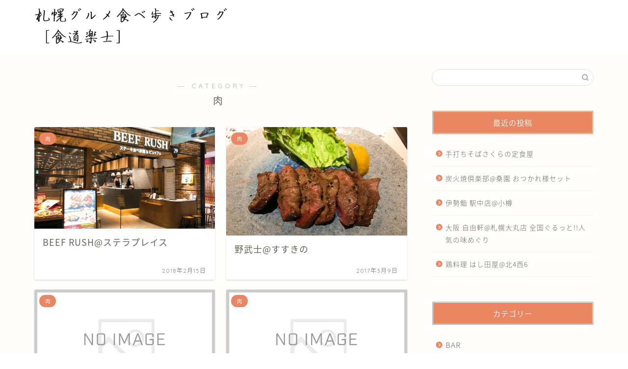

--- FILE ---
content_type: text/html; charset=UTF-8
request_url: https://sapporo-gourmet-blog.net/meet/
body_size: 11427
content:
<!DOCTYPE html>
<html lang="ja">
<head prefix="og: http://ogp.me/ns# fb: http://ogp.me/ns/fb# article: http://ogp.me/ns/article#">
<meta charset="utf-8">
<meta http-equiv="X-UA-Compatible" content="IE=edge">
<meta name="viewport" content="width=device-width, initial-scale=1">
<!-- ここからOGP -->
<meta property="og:type" content="blog">
<meta property="og:title" content="肉｜札幌グルメ食べ歩きブログ">
<meta property="og:url" content="https://sapporo-gourmet-blog.net/meet/">
<meta property="og:description" content="肉">
<meta property="og:image" content="http://sapporo-gourmet-blog.net/wp-content/uploads/2018/02/2018-02-15-16.42.54.jpg">
<meta property="og:site_name" content="札幌グルメ食べ歩きブログ">
<meta property="fb:admins" content="">
<meta name="twitter:card" content="summary">
<!-- ここまでOGP --> 
<meta name="description" itemprop="description" content="肉" >
<link rel="shortcut icon" href="https://sapporo-gourmet-blog.net/wp2019/wp-content/themes/jin/favicon.ico">

<title>肉｜札幌グルメ食べ歩きブログ</title>
<link rel='dns-prefetch' href='//webfonts.xserver.jp' />
<link rel='dns-prefetch' href='//ajax.googleapis.com' />
<link rel='dns-prefetch' href='//cdnjs.cloudflare.com' />
<link rel='dns-prefetch' href='//use.fontawesome.com' />
<link rel='dns-prefetch' href='//s.w.org' />
<link rel="alternate" type="application/rss+xml" title="札幌グルメ食べ歩きブログ &raquo; フィード" href="https://sapporo-gourmet-blog.net/feed/" />
<link rel="alternate" type="application/rss+xml" title="札幌グルメ食べ歩きブログ &raquo; コメントフィード" href="https://sapporo-gourmet-blog.net/comments/feed/" />
<link rel="alternate" type="application/rss+xml" title="札幌グルメ食べ歩きブログ &raquo; 肉 カテゴリーのフィード" href="https://sapporo-gourmet-blog.net/meet/feed/" />
		<script type="text/javascript">
			window._wpemojiSettings = {"baseUrl":"https:\/\/s.w.org\/images\/core\/emoji\/12.0.0-1\/72x72\/","ext":".png","svgUrl":"https:\/\/s.w.org\/images\/core\/emoji\/12.0.0-1\/svg\/","svgExt":".svg","source":{"concatemoji":"https:\/\/sapporo-gourmet-blog.net\/wp2019\/wp-includes\/js\/wp-emoji-release.min.js?ver=5.4.18"}};
			/*! This file is auto-generated */
			!function(e,a,t){var n,r,o,i=a.createElement("canvas"),p=i.getContext&&i.getContext("2d");function s(e,t){var a=String.fromCharCode;p.clearRect(0,0,i.width,i.height),p.fillText(a.apply(this,e),0,0);e=i.toDataURL();return p.clearRect(0,0,i.width,i.height),p.fillText(a.apply(this,t),0,0),e===i.toDataURL()}function c(e){var t=a.createElement("script");t.src=e,t.defer=t.type="text/javascript",a.getElementsByTagName("head")[0].appendChild(t)}for(o=Array("flag","emoji"),t.supports={everything:!0,everythingExceptFlag:!0},r=0;r<o.length;r++)t.supports[o[r]]=function(e){if(!p||!p.fillText)return!1;switch(p.textBaseline="top",p.font="600 32px Arial",e){case"flag":return s([127987,65039,8205,9895,65039],[127987,65039,8203,9895,65039])?!1:!s([55356,56826,55356,56819],[55356,56826,8203,55356,56819])&&!s([55356,57332,56128,56423,56128,56418,56128,56421,56128,56430,56128,56423,56128,56447],[55356,57332,8203,56128,56423,8203,56128,56418,8203,56128,56421,8203,56128,56430,8203,56128,56423,8203,56128,56447]);case"emoji":return!s([55357,56424,55356,57342,8205,55358,56605,8205,55357,56424,55356,57340],[55357,56424,55356,57342,8203,55358,56605,8203,55357,56424,55356,57340])}return!1}(o[r]),t.supports.everything=t.supports.everything&&t.supports[o[r]],"flag"!==o[r]&&(t.supports.everythingExceptFlag=t.supports.everythingExceptFlag&&t.supports[o[r]]);t.supports.everythingExceptFlag=t.supports.everythingExceptFlag&&!t.supports.flag,t.DOMReady=!1,t.readyCallback=function(){t.DOMReady=!0},t.supports.everything||(n=function(){t.readyCallback()},a.addEventListener?(a.addEventListener("DOMContentLoaded",n,!1),e.addEventListener("load",n,!1)):(e.attachEvent("onload",n),a.attachEvent("onreadystatechange",function(){"complete"===a.readyState&&t.readyCallback()})),(n=t.source||{}).concatemoji?c(n.concatemoji):n.wpemoji&&n.twemoji&&(c(n.twemoji),c(n.wpemoji)))}(window,document,window._wpemojiSettings);
		</script>
		<style type="text/css">
img.wp-smiley,
img.emoji {
	display: inline !important;
	border: none !important;
	box-shadow: none !important;
	height: 1em !important;
	width: 1em !important;
	margin: 0 .07em !important;
	vertical-align: -0.1em !important;
	background: none !important;
	padding: 0 !important;
}
</style>
	<link rel='stylesheet' id='wp-block-library-css'  href='https://sapporo-gourmet-blog.net/wp2019/wp-includes/css/dist/block-library/style.min.css?ver=5.4.18' type='text/css' media='all' />
<link rel='stylesheet' id='contact-form-7-css'  href='https://sapporo-gourmet-blog.net/wp2019/wp-content/plugins/contact-form-7/includes/css/styles.css?ver=5.1.7' type='text/css' media='all' />
<link rel='stylesheet' id='toc-screen-css'  href='https://sapporo-gourmet-blog.net/wp2019/wp-content/plugins/table-of-contents-plus/screen.min.css?ver=1509' type='text/css' media='all' />
<link rel='stylesheet' id='parent-style-css'  href='https://sapporo-gourmet-blog.net/wp2019/wp-content/themes/jin/style.css?ver=5.4.18' type='text/css' media='all' />
<link rel='stylesheet' id='theme-style-css'  href='https://sapporo-gourmet-blog.net/wp2019/wp-content/themes/jin-child/style.css?ver=5.4.18' type='text/css' media='all' />
<link rel='stylesheet' id='fontawesome-style-css'  href='https://use.fontawesome.com/releases/v5.6.3/css/all.css?ver=5.4.18' type='text/css' media='all' />
<link rel='stylesheet' id='swiper-style-css'  href='https://cdnjs.cloudflare.com/ajax/libs/Swiper/4.0.7/css/swiper.min.css?ver=5.4.18' type='text/css' media='all' />
<script type='text/javascript' src='https://ajax.googleapis.com/ajax/libs/jquery/1.12.4/jquery.min.js?ver=5.4.18'></script>
<script type='text/javascript' src='//webfonts.xserver.jp/js/xserver.js?ver=1.1.1'></script>
<script type='text/javascript' src='//cdnjs.cloudflare.com/ajax/libs/jquery-easing/1.4.1/jquery.easing.min.js?ver=5.4.18'></script>
<link rel='https://api.w.org/' href='https://sapporo-gourmet-blog.net/wp-json/' />
	<style type="text/css">
		#wrapper{
							background-color: #fffefc;
				background-image: url();
					}
		.related-entry-headline-text span:before,
		#comment-title span:before,
		#reply-title span:before{
			background-color: #ea8662;
			border-color: #ea8662!important;
		}
		
		#breadcrumb:after,
		#page-top a{	
			background-color: #60605a;
		}
				footer{
			background-color: #60605a;
		}
		.footer-inner a,
		#copyright,
		#copyright-center{
			border-color: #fff!important;
			color: #fff!important;
		}
		#footer-widget-area
		{
			border-color: #fff!important;
		}
				.page-top-footer a{
			color: #60605a!important;
		}
				#breadcrumb ul li,
		#breadcrumb ul li a{
			color: #60605a!important;
		}
		
		body,
		a,
		a:link,
		a:visited,
		.my-profile,
		.widgettitle,
		.tabBtn-mag label{
			color: #686357;
		}
		a:hover{
			color: #048aa5;
		}
						.widget_nav_menu ul > li > a:before,
		.widget_categories ul > li > a:before,
		.widget_pages ul > li > a:before,
		.widget_recent_entries ul > li > a:before,
		.widget_archive ul > li > a:before,
		.widget_archive form:after,
		.widget_categories form:after,
		.widget_nav_menu ul > li > ul.sub-menu > li > a:before,
		.widget_categories ul > li > .children > li > a:before,
		.widget_pages ul > li > .children > li > a:before,
		.widget_nav_menu ul > li > ul.sub-menu > li > ul.sub-menu li > a:before,
		.widget_categories ul > li > .children > li > .children li > a:before,
		.widget_pages ul > li > .children > li > .children li > a:before{
			color: #ea8662;
		}
		.widget_nav_menu ul .sub-menu .sub-menu li a:before{
			background-color: #686357!important;
		}
		footer .footer-widget,
		footer .footer-widget a,
		footer .footer-widget ul li,
		.footer-widget.widget_nav_menu ul > li > a:before,
		.footer-widget.widget_categories ul > li > a:before,
		.footer-widget.widget_recent_entries ul > li > a:before,
		.footer-widget.widget_pages ul > li > a:before,
		.footer-widget.widget_archive ul > li > a:before,
		footer .widget_tag_cloud .tagcloud a:before{
			color: #fff!important;
			border-color: #fff!important;
		}
		footer .footer-widget .widgettitle{
			color: #fff!important;
			border-color: #ea8662!important;
		}
		footer .widget_nav_menu ul .children .children li a:before,
		footer .widget_categories ul .children .children li a:before,
		footer .widget_nav_menu ul .sub-menu .sub-menu li a:before{
			background-color: #fff!important;
		}
		#drawernav a:hover,
		.post-list-title,
		#prev-next p,
		#toc_container .toc_list li a{
			color: #686357!important;
		}
		
		#header-box{
			background-color: #ffffff;
		}
						@media (min-width: 768px) {
		#header-box .header-box10-bg:before,
		#header-box .header-box11-bg:before{
			border-radius: 2px;
		}
		}
										@media (min-width: 768px) {
			.top-image-meta{
				margin-top: calc(0px - 30px);
			}
		}
		@media (min-width: 1200px) {
			.top-image-meta{
				margin-top: calc(0px);
			}
		}
				.pickup-contents:before{
			background-color: #ffffff!important;
		}
		
		.main-image-text{
			color: #686357;
		}
		.main-image-text-sub{
			color: #686357;
		}
		
						#site-info{
			padding-top: 15px!important;
			padding-bottom: 15px!important;
		}
				
		#site-info span a{
			color: #ffffff!important;
		}
		
				#headmenu .headsns .line a svg{
			fill: #ffffff!important;
		}
		#headmenu .headsns a,
		#headmenu{
			color: #ffffff!important;
			border-color:#ffffff!important;
		}
						.profile-follow .line-sns a svg{
			fill: #ea8662!important;
		}
		.profile-follow .line-sns a:hover svg{
			fill: #ea8662!important;
		}
		.profile-follow a{
			color: #ea8662!important;
			border-color:#ea8662!important;
		}
		.profile-follow a:hover,
		#headmenu .headsns a:hover{
			color:#ea8662!important;
			border-color:#ea8662!important;
		}
				.search-box:hover{
			color:#ea8662!important;
			border-color:#ea8662!important;
		}
				#header #headmenu .headsns .line a:hover svg{
			fill:#ea8662!important;
		}
		.cps-icon-bar,
		#navtoggle:checked + .sp-menu-open .cps-icon-bar{
			background-color: #ffffff;
		}
		#nav-container{
			background-color: #f95852;
		}
		.menu-box .menu-item svg{
			fill:#ffffff;
		}
		#drawernav ul.menu-box > li > a,
		#drawernav2 ul.menu-box > li > a,
		#drawernav3 ul.menu-box > li > a,
		#drawernav4 ul.menu-box > li > a,
		#drawernav5 ul.menu-box > li > a,
		#drawernav ul.menu-box > li.menu-item-has-children:after,
		#drawernav2 ul.menu-box > li.menu-item-has-children:after,
		#drawernav3 ul.menu-box > li.menu-item-has-children:after,
		#drawernav4 ul.menu-box > li.menu-item-has-children:after,
		#drawernav5 ul.menu-box > li.menu-item-has-children:after{
			color: #ffffff!important;
		}
		#drawernav ul.menu-box li a,
		#drawernav2 ul.menu-box li a,
		#drawernav3 ul.menu-box li a,
		#drawernav4 ul.menu-box li a,
		#drawernav5 ul.menu-box li a{
			font-size: 12px!important;
		}
		#drawernav3 ul.menu-box > li{
			color: #686357!important;
		}
		#drawernav4 .menu-box > .menu-item > a:after,
		#drawernav3 .menu-box > .menu-item > a:after,
		#drawernav .menu-box > .menu-item > a:after{
			background-color: #ffffff!important;
		}
		#drawernav2 .menu-box > .menu-item:hover,
		#drawernav5 .menu-box > .menu-item:hover{
			border-top-color: #ea8662!important;
		}
				.cps-info-bar a{
			background-color: #ffcd44!important;
		}
				@media (min-width: 768px) {
			.post-list-mag .post-list-item:not(:nth-child(2n)){
				margin-right: 2.6%;
			}
		}
				@media (min-width: 768px) {
			#tab-1:checked ~ .tabBtn-mag li [for="tab-1"]:after,
			#tab-2:checked ~ .tabBtn-mag li [for="tab-2"]:after,
			#tab-3:checked ~ .tabBtn-mag li [for="tab-3"]:after,
			#tab-4:checked ~ .tabBtn-mag li [for="tab-4"]:after{
				border-top-color: #ea8662!important;
			}
			.tabBtn-mag label{
				border-bottom-color: #ea8662!important;
			}
		}
		#tab-1:checked ~ .tabBtn-mag li [for="tab-1"],
		#tab-2:checked ~ .tabBtn-mag li [for="tab-2"],
		#tab-3:checked ~ .tabBtn-mag li [for="tab-3"],
		#tab-4:checked ~ .tabBtn-mag li [for="tab-4"],
		#prev-next a.next:after,
		#prev-next a.prev:after,
		.more-cat-button a:hover span:before{
			background-color: #ea8662!important;
		}
		

		.swiper-slide .post-list-cat,
		.post-list-mag .post-list-cat,
		.post-list-mag3col .post-list-cat,
		.post-list-mag-sp1col .post-list-cat,
		.swiper-pagination-bullet-active,
		.pickup-cat,
		.post-list .post-list-cat,
		#breadcrumb .bcHome a:hover span:before,
		.popular-item:nth-child(1) .pop-num,
		.popular-item:nth-child(2) .pop-num,
		.popular-item:nth-child(3) .pop-num{
			background-color: #ea8662!important;
		}
		.sidebar-btn a,
		.profile-sns-menu{
			background-color: #ea8662!important;
		}
		.sp-sns-menu a,
		.pickup-contents-box a:hover .pickup-title{
			border-color: #ea8662!important;
			color: #ea8662!important;
		}
				.pro-line svg{
			fill: #ea8662!important;
		}
		.cps-post-cat a,
		.meta-cat,
		.popular-cat{
			background-color: #ea8662!important;
			border-color: #ea8662!important;
		}
		.tagicon,
		.tag-box a,
		#toc_container .toc_list > li,
		#toc_container .toc_title{
			color: #ea8662!important;
		}
		.widget_tag_cloud a::before{
			color: #686357!important;
		}
		.tag-box a,
		#toc_container:before{
			border-color: #ea8662!important;
		}
		.cps-post-cat a:hover{
			color: #048aa5!important;
		}
		.pagination li:not([class*="current"]) a:hover,
		.widget_tag_cloud a:hover{
			background-color: #ea8662!important;
		}
		.pagination li:not([class*="current"]) a:hover{
			opacity: 0.5!important;
		}
		.pagination li.current a{
			background-color: #ea8662!important;
			border-color: #ea8662!important;
		}
		.nextpage a:hover span {
			color: #ea8662!important;
			border-color: #ea8662!important;
		}
		.cta-content:before{
			background-color: #4696a3!important;
		}
		.cta-text,
		.info-title{
			color: #fff!important;
		}
		#footer-widget-area.footer_style1 .widgettitle{
			border-color: #ea8662!important;
		}
		.sidebar_style1 .widgettitle,
		.sidebar_style5 .widgettitle{
			border-color: #ea8662!important;
		}
		.sidebar_style2 .widgettitle,
		.sidebar_style4 .widgettitle,
		.sidebar_style6 .widgettitle,
		#home-bottom-widget .widgettitle,
		#home-top-widget .widgettitle,
		#post-bottom-widget .widgettitle,
		#post-top-widget .widgettitle{
			background-color: #ea8662!important;
		}
		#home-bottom-widget .widget_search .search-box input[type="submit"],
		#home-top-widget .widget_search .search-box input[type="submit"],
		#post-bottom-widget .widget_search .search-box input[type="submit"],
		#post-top-widget .widget_search .search-box input[type="submit"]{
			background-color: #ea8662!important;
		}
		
		.tn-logo-size{
			font-size: 180%!important;
		}
		@media (min-width: 768px) {
		.tn-logo-size img{
			width: calc(180%*2.2)!important;
		}
		}
		@media (min-width: 1200px) {
		.tn-logo-size img{
			width: 180%!important;
		}
		}
		.sp-logo-size{
			font-size: 120%!important;
		}
		.sp-logo-size img{
			width: 120%!important;
		}
				.cps-post-main ul > li:before,
		.cps-post-main ol > li:before{
			background-color: #ea8662!important;
		}
		.profile-card .profile-title{
			background-color: #ea8662!important;
		}
		.profile-card{
			border-color: #ea8662!important;
		}
		.cps-post-main a{
			color:#0925f4;
		}
		.cps-post-main .marker{
			background: -webkit-linear-gradient( transparent 60%, #fcecbf 0% ) ;
			background: linear-gradient( transparent 60%, #fcecbf 0% ) ;
		}
		.cps-post-main .marker2{
			background: -webkit-linear-gradient( transparent 60%, #a6ede7 0% ) ;
			background: linear-gradient( transparent 60%, #a6ede7 0% ) ;
		}
		
		
		.simple-box1{
			border-color:#ffcd44!important;
		}
		.simple-box2{
			border-color:#f2bf7d!important;
		}
		.simple-box3{
			border-color:#ffcd44!important;
		}
		.simple-box4{
			border-color:#7badd8!important;
		}
		.simple-box4:before{
			background-color: #7badd8;
		}
		.simple-box5{
			border-color:#e896c7!important;
		}
		.simple-box5:before{
			background-color: #e896c7;
		}
		.simple-box6{
			background-color:#fffdef!important;
		}
		.simple-box7{
			border-color:#def1f9!important;
		}
		.simple-box7:before{
			background-color:#def1f9!important;
		}
		.simple-box8{
			border-color:#96ddc1!important;
		}
		.simple-box8:before{
			background-color:#96ddc1!important;
		}
		.simple-box9:before{
			background-color:#e1c0e8!important;
		}
				.simple-box9:after{
			border-color:#e1c0e8 #e1c0e8 #fffefc #fffefc!important;
		}
				
		.kaisetsu-box1:before,
		.kaisetsu-box1-title{
			background-color:#ffb49e!important;
		}
		.kaisetsu-box2{
			border-color:#6396a3!important;
		}
		.kaisetsu-box2-title{
			background-color:#6396a3!important;
		}
		.kaisetsu-box4{
			border-color:#ea91a9!important;
		}
		.kaisetsu-box4-title{
			background-color:#ea91a9!important;
		}
		.kaisetsu-box5:before{
			background-color:#57b3ba!important;
		}
		.kaisetsu-box5-title{
			background-color:#57b3ba!important;
		}
		
		.concept-box1{
			border-color:#85db8f!important;
		}
		.concept-box1:after{
			background-color:#85db8f!important;
		}
		.concept-box1:before{
			content:"ポイント"!important;
			color:#85db8f!important;
		}
		.concept-box2{
			border-color:#f7cf6a!important;
		}
		.concept-box2:after{
			background-color:#f7cf6a!important;
		}
		.concept-box2:before{
			content:"注意点"!important;
			color:#f7cf6a!important;
		}
		.concept-box3{
			border-color:#86cee8!important;
		}
		.concept-box3:after{
			background-color:#86cee8!important;
		}
		.concept-box3:before{
			content:"良い例"!important;
			color:#86cee8!important;
		}
		.concept-box4{
			border-color:#ed8989!important;
		}
		.concept-box4:after{
			background-color:#ed8989!important;
		}
		.concept-box4:before{
			content:"悪い例"!important;
			color:#ed8989!important;
		}
		.concept-box5{
			border-color:#9e9e9e!important;
		}
		.concept-box5:after{
			background-color:#9e9e9e!important;
		}
		.concept-box5:before{
			content:"参考"!important;
			color:#9e9e9e!important;
		}
		.concept-box6{
			border-color:#8eaced!important;
		}
		.concept-box6:after{
			background-color:#8eaced!important;
		}
		.concept-box6:before{
			content:"メモ"!important;
			color:#8eaced!important;
		}
		
		.innerlink-box1,
		.blog-card{
			border-color:#ffcd44!important;
		}
		.innerlink-box1-title{
			background-color:#ffcd44!important;
			border-color:#ffcd44!important;
		}
		.innerlink-box1:before,
		.blog-card-hl-box{
			background-color:#ffcd44!important;
		}
				.concept-box1:before,
		.concept-box2:before,
		.concept-box3:before,
		.concept-box4:before,
		.concept-box5:before,
		.concept-box6:before{
			background-color: #fffefc;
			background-image: url();
		}
		.concept-box1:after,
		.concept-box2:after,
		.concept-box3:after,
		.concept-box4:after,
		.concept-box5:after,
		.concept-box6:after{
			border-color: #fffefc;
			border-image: url() 27 23 / 50px 30px / 1rem round space0 / 5px 5px;
		}
				
		.color-button01 a,
		.color-button01 a:hover,
		.color-button01:before{
			background-color: #4696a3!important;
		}
		.top-image-btn-color a,
		.top-image-btn-color a:hover,
		.top-image-btn-color:before{
			background-color: #ffcd44!important;
		}
		.color-button02 a,
		.color-button02 a:hover,
		.color-button02:before{
			background-color: #ffcd44!important;
		}
		
		.color-button01-big a,
		.color-button01-big a:hover,
		.color-button01-big:before{
			background-color: #ffcd44!important;
		}
		.color-button01-big a,
		.color-button01-big:before{
			border-radius: 5px!important;
		}
		.color-button01-big a{
			padding-top: 20px!important;
			padding-bottom: 20px!important;
		}
		
		.color-button02-big a,
		.color-button02-big a:hover,
		.color-button02-big:before{
			background-color: #79c3ce!important;
		}
		.color-button02-big a,
		.color-button02-big:before{
			border-radius: 40px!important;
		}
		.color-button02-big a{
			padding-top: 20px!important;
			padding-bottom: 20px!important;
		}
				.color-button01-big{
			width: 75%!important;
		}
		.color-button02-big{
			width: 75%!important;
		}
				
		
					.top-image-btn-color:before,
			.color-button01:before,
			.color-button02:before,
			.color-button01-big:before,
			.color-button02-big:before{
				bottom: -1px;
				left: -1px;
				width: 100%;
				height: 100%;
				border-radius: 6px;
				box-shadow: 0px 1px 5px 0px rgba(0, 0, 0, 0.25);
				-webkit-transition: all .4s;
				transition: all .4s;
			}
			.top-image-btn-color a:hover,
			.color-button01 a:hover,
			.color-button02 a:hover,
			.color-button01-big a:hover,
			.color-button02-big a:hover{
				-webkit-transform: translateY(2px);
				transform: translateY(2px);
				-webkit-filter: brightness(0.95);
				 filter: brightness(0.95);
			}
			.top-image-btn-color:hover:before,
			.color-button01:hover:before,
			.color-button02:hover:before,
			.color-button01-big:hover:before,
			.color-button02-big:hover:before{
				-webkit-transform: translateY(2px);
				transform: translateY(2px);
				box-shadow: none!important;
			}
				
		.h2-style01 h2,
		.h2-style02 h2:before,
		.h2-style03 h2,
		.h2-style04 h2:before,
		.h2-style05 h2,
		.h2-style07 h2:before,
		.h2-style07 h2:after,
		.h3-style03 h3:before,
		.h3-style02 h3:before,
		.h3-style05 h3:before,
		.h3-style07 h3:before,
		.h2-style08 h2:after,
		.h2-style10 h2:before,
		.h2-style10 h2:after,
		.h3-style02 h3:after,
		.h4-style02 h4:before{
			background-color: #ea8662!important;
		}
		.h3-style01 h3,
		.h3-style04 h3,
		.h3-style05 h3,
		.h3-style06 h3,
		.h4-style01 h4,
		.h2-style02 h2,
		.h2-style08 h2,
		.h2-style08 h2:before,
		.h2-style09 h2,
		.h4-style03 h4{
			border-color: #ea8662!important;
		}
		.h2-style05 h2:before{
			border-top-color: #ea8662!important;
		}
		.h2-style06 h2:before,
		.sidebar_style3 .widgettitle:after{
			background-image: linear-gradient(
				-45deg,
				transparent 25%,
				#ea8662 25%,
				#ea8662 50%,
				transparent 50%,
				transparent 75%,
				#ea8662 75%,
				#ea8662			);
		}
				.hl-custom h2 {
  font-size: 1.65rem;
  font-weight: bold;
  line-height: 1.5;

  padding: 14px 12px 16px;
  margin-top: 2.6rem;
  margin-bottom: 1.6rem;

  background-color:#f47d42;
  color:white;
  position:relative;
}

.hl-custom h2:after {
  position: absolute;
  bottom: -29px;
  left: 4%;
  content: " ";
  width: 0;
  height: 0;
  border: solid #f47d42;
  border-width: 16px;
  border-color: #f47d42 transparent transparent transparent;
}

.hl-custom h3{
  color:#000;
  line-height: 1.5;
  font-size: 1.3rem;
  font-weight: bold;

  padding: 8px 8px 8px 0;
  margin-bottom: 1.4rem;

  border-bottom: double 5px #f47d42;
}

.hl-custom h4{
  color:#000;
  line-height: 1.5;
  font-size: 1.2rem;
  font-weight: bold;

  display: inline-block;
  padding: 6px 8px 6px 0;
  margin-bottom:1.2rem;

  border-bottom: dotted 3px #f47d42;
}

.hl-custom h5{
  color:#000;
  line-height: 1.5;
  font-size: 1.1rem;
  font-weight: bold;
}

.hl-custom h6{
  color:#000;
  line-height: 1.5;
  font-size: 1.0rem;
  font-weight: 400;
  
  padding: 4px 4px 4px 0px;
  margin-top: 0rem;
  margin-bottom: 0.8rem;
}

@media (max-width: 768px) {
  .hl-custom h2 {
    font-size: 1.45rem;
    padding: 15px 10px 16px;
    margin-top: 1.4rem;
    margin-bottom: 1.2rem;
    margin-right: -6%;
    margin-left: -6%;
    padding-left: 6%;
    padding-right:6%;
  }
}				.jin-h2-icons.h2-style02 h2 .jic:before,
		.jin-h2-icons.h2-style04 h2 .jic:before,
		.jin-h2-icons.h2-style06 h2 .jic:before,
		.jin-h2-icons.h2-style07 h2 .jic:before,
		.jin-h2-icons.h2-style08 h2 .jic:before,
		.jin-h2-icons.h2-style09 h2 .jic:before,
		.jin-h2-icons.h2-style10 h2 .jic:before,
		.jin-h3-icons.h3-style01 h3 .jic:before,
		.jin-h3-icons.h3-style02 h3 .jic:before,
		.jin-h3-icons.h3-style03 h3 .jic:before,
		.jin-h3-icons.h3-style04 h3 .jic:before,
		.jin-h3-icons.h3-style05 h3 .jic:before,
		.jin-h3-icons.h3-style06 h3 .jic:before,
		.jin-h3-icons.h3-style07 h3 .jic:before,
		.jin-h4-icons.h4-style01 h4 .jic:before,
		.jin-h4-icons.h4-style02 h4 .jic:before,
		.jin-h4-icons.h4-style03 h4 .jic:before,
		.jin-h4-icons.h4-style04 h4 .jic:before{
			color:#ea8662;
		}
		
		@media all and (-ms-high-contrast:none){
			*::-ms-backdrop, .color-button01:before,
			.color-button02:before,
			.color-button01-big:before,
			.color-button02-big:before{
				background-color: #595857!important;
			}
		}
		
		.jin-lp-h2 h2,
		.jin-lp-h2 h2{
			background-color: transparent!important;
			border-color: transparent!important;
			color: #686357!important;
		}
		.jincolumn-h3style2{
			border-color:#ea8662!important;
		}
		.jinlph2-style1 h2:first-letter{
			color:#ea8662!important;
		}
		.jinlph2-style2 h2,
		.jinlph2-style3 h2{
			border-color:#ea8662!important;
		}
		.jin-photo-title .jin-fusen1-down,
		.jin-photo-title .jin-fusen1-even,
		.jin-photo-title .jin-fusen1-up{
			border-left-color:#ea8662;
		}
		.jin-photo-title .jin-fusen2,
		.jin-photo-title .jin-fusen3{
			background-color:#ea8662;
		}
		.jin-photo-title .jin-fusen2:before,
		.jin-photo-title .jin-fusen3:before {
			border-top-color: #ea8662;
		}
		
		
	</style>
<link rel="next" href="https://sapporo-gourmet-blog.net/meet/page/2/" />
<style type="text/css">.recentcomments a{display:inline !important;padding:0 !important;margin:0 !important;}</style>		<style type="text/css" id="wp-custom-css">
			.proflink a{
	display:block;
	text-align:center;
	padding:7px 10px;
	background:#aaa;/*カラーは変更*/
	width:50%;
	margin:0 auto;
	margin-top:20px;
	border-radius:20px;
	border:3px double #fff;
	font-size:0.65rem;
	color:#fff;
}
.proflink a:hover{
		opacity:0.75;
}
		</style>
		


<!-- Google Tag Manager -->
<script>(function(w,d,s,l,i){w[l]=w[l]||[];w[l].push({'gtm.start':
new Date().getTime(),event:'gtm.js'});var f=d.getElementsByTagName(s)[0],
j=d.createElement(s),dl=l!='dataLayer'?'&l='+l:'';j.async=true;j.src=
'https://www.googletagmanager.com/gtm.js?id='+i+dl;f.parentNode.insertBefore(j,f);
})(window,document,'script','dataLayer','GTM-MDHHJ9R');</script>
<!-- End Google Tag Manager -->
<script data-ad-client="ca-pub-5896883544041742" async src="https://pagead2.googlesyndication.com/pagead/js/adsbygoogle.js"></script>
</head>
<body class="archive category category-meet category-40" id="nts-style">
<div id="wrapper">

		
	<div id="scroll-content" class="animate">
	
		<!--ヘッダー-->

					<div id="header-box" class="tn_on header-box animate">
	<div id="header" class="header-type1 header animate">
				
		<div id="site-info" class="ef">
							<span class="tn-logo-size"><a href='https://sapporo-gourmet-blog.net/' title='札幌グルメ食べ歩きブログ' rel='home'><img src='http://sapporo-gourmet-blog.net/wp2019/wp-content/uploads/2019/11/g-logp.gif' alt=''></a></span>
					</div>

		
	
			</div>
	
		
</div>
	
			
		<!--ヘッダー-->

		<div class="clearfix"></div>

			
														
		
	<div id="contents">
		<!--メインコンテンツ-->
							<main id="main-contents" class="main-contents article_style2 animate" itemscope itemtype="https://schema.org/Blog">
				<section class="cps-post-box hentry">
					<header class="archive-post-header">
						<span class="archive-title-sub ef">― CATEGORY ―</span>
						<h1 class="archive-title entry-title" itemprop="headline">肉</h1>
						<div class="cps-post-meta vcard">
							<span class="writer fn" itemprop="author" itemscope itemtype="http://schema.org/Person"><span itemprop="name">tsk28gou</span></span>
							<span class="cps-post-date-box" style="display: none;">
										<span class="cps-post-date"><i class="jic jin-ifont-watch" aria-hidden="true"></i>&nbsp;<time class="entry-date date published" datetime="2018-02-15T16:03:08+09:00">2018年2月15日</time></span>
	<span class="timeslash"> /</span>
	<time class="entry-date date updated" datetime="2019-08-24T15:36:26+09:00"><span class="cps-post-date"><i class="jic jin-ifont-reload" aria-hidden="true"></i>&nbsp;2019年8月24日</span></time>
								</span>
						</div>
					</header>
				</section>

				<section class="entry-content archive-box">
					<div class="toppost-list-box-simple">

  
    <div class="post-list-mag">
                  <article class="post-list-item" itemscope itemtype="https://schema.org/BlogPosting">
	<a class="post-list-link" rel="bookmark" href="https://sapporo-gourmet-blog.net/meet/5747/" itemprop='mainEntityOfPage'>
		<div class="post-list-inner">
			<div class="post-list-thumb" itemprop="image" itemscope itemtype="https://schema.org/ImageObject">
															<img src="https://sapporo-gourmet-blog.net/wp2019/wp-content/uploads/2019/08/2018-02-15-16.42.54-640x360.jpg" class="attachment-small_size size-small_size wp-post-image" alt="" srcset="https://sapporo-gourmet-blog.net/wp2019/wp-content/uploads/2019/08/2018-02-15-16.42.54-640x360.jpg 640w, https://sapporo-gourmet-blog.net/wp2019/wp-content/uploads/2019/08/2018-02-15-16.42.54-320x180.jpg 320w" sizes="(max-width: 640px) 100vw, 640px" />						<meta itemprop="url" content="https://sapporo-gourmet-blog.net/wp2019/wp-content/uploads/2019/08/2018-02-15-16.42.54-640x360.jpg">
						<meta itemprop="width" content="640">
						<meta itemprop="height" content="360">
												</div>
			<div class="post-list-meta vcard">
								<span class="post-list-cat category-meet" style="background-color:!important;" itemprop="keywords">肉</span>
				
				<h2 class="post-list-title entry-title" itemprop="headline">BEEF RUSH@ステラプレイス</h2>

									<span class="post-list-date date updated ef" itemprop="datePublished dateModified" datetime="2018-02-15" content="2018-02-15">2018年2月15日</span>
				
				<span class="writer fn" itemprop="author" itemscope itemtype="http://schema.org/Person"><span itemprop="name">tsk28gou</span></span>

				<div class="post-list-publisher" itemprop="publisher" itemscope itemtype="https://schema.org/Organization">
					<span itemprop="logo" itemscope itemtype="https://schema.org/ImageObject">
						<span itemprop="url">http://sapporo-gourmet-blog.net/wp2019/wp-content/uploads/2019/11/g-logp.gif</span>
					</span>
					<span itemprop="name">札幌グルメ食べ歩きブログ</span>
				</div>
			</div>
		</div>
	</a>
</article>            <article class="post-list-item" itemscope itemtype="https://schema.org/BlogPosting">
	<a class="post-list-link" rel="bookmark" href="https://sapporo-gourmet-blog.net/meet/2867/" itemprop='mainEntityOfPage'>
		<div class="post-list-inner">
			<div class="post-list-thumb" itemprop="image" itemscope itemtype="https://schema.org/ImageObject">
															<img src="https://sapporo-gourmet-blog.net/wp2019/wp-content/uploads/2019/08/2017-03-09-17.56.41-600x360.jpg" class="attachment-small_size size-small_size wp-post-image" alt="" />						<meta itemprop="url" content="https://sapporo-gourmet-blog.net/wp2019/wp-content/uploads/2019/08/2017-03-09-17.56.41-600x360.jpg">
						<meta itemprop="width" content="640">
						<meta itemprop="height" content="360">
												</div>
			<div class="post-list-meta vcard">
								<span class="post-list-cat category-meet" style="background-color:!important;" itemprop="keywords">肉</span>
				
				<h2 class="post-list-title entry-title" itemprop="headline">野武士@すすきの</h2>

									<span class="post-list-date date updated ef" itemprop="datePublished dateModified" datetime="2017-03-09" content="2017-03-09">2017年3月9日</span>
				
				<span class="writer fn" itemprop="author" itemscope itemtype="http://schema.org/Person"><span itemprop="name">tsk28gou</span></span>

				<div class="post-list-publisher" itemprop="publisher" itemscope itemtype="https://schema.org/Organization">
					<span itemprop="logo" itemscope itemtype="https://schema.org/ImageObject">
						<span itemprop="url">http://sapporo-gourmet-blog.net/wp2019/wp-content/uploads/2019/11/g-logp.gif</span>
					</span>
					<span itemprop="name">札幌グルメ食べ歩きブログ</span>
				</div>
			</div>
		</div>
	</a>
</article>            <article class="post-list-item" itemscope itemtype="https://schema.org/BlogPosting">
	<a class="post-list-link" rel="bookmark" href="https://sapporo-gourmet-blog.net/meet/1945/" itemprop='mainEntityOfPage'>
		<div class="post-list-inner">
			<div class="post-list-thumb" itemprop="image" itemscope itemtype="https://schema.org/ImageObject">
															<img src="https://sapporo-gourmet-blog.net/wp2019/wp-content/themes/jin/img/noimg480.png" width="480" height="270" alt="no image" />
						<meta itemprop="url" content="https://sapporo-gourmet-blog.net/wp2019/wp-content/themes/jin/img/noimg320.png">
						<meta itemprop="width" content="480">
						<meta itemprop="height" content="270">
												</div>
			<div class="post-list-meta vcard">
								<span class="post-list-cat category-meet" style="background-color:!important;" itemprop="keywords">肉</span>
				
				<h2 class="post-list-title entry-title" itemprop="headline">田村</h2>

									<span class="post-list-date date updated ef" itemprop="datePublished dateModified" datetime="2016-10-25" content="2016-10-25">2016年10月25日</span>
				
				<span class="writer fn" itemprop="author" itemscope itemtype="http://schema.org/Person"><span itemprop="name">tsk28gou</span></span>

				<div class="post-list-publisher" itemprop="publisher" itemscope itemtype="https://schema.org/Organization">
					<span itemprop="logo" itemscope itemtype="https://schema.org/ImageObject">
						<span itemprop="url">http://sapporo-gourmet-blog.net/wp2019/wp-content/uploads/2019/11/g-logp.gif</span>
					</span>
					<span itemprop="name">札幌グルメ食べ歩きブログ</span>
				</div>
			</div>
		</div>
	</a>
</article>            <article class="post-list-item" itemscope itemtype="https://schema.org/BlogPosting">
	<a class="post-list-link" rel="bookmark" href="https://sapporo-gourmet-blog.net/meet/1941/" itemprop='mainEntityOfPage'>
		<div class="post-list-inner">
			<div class="post-list-thumb" itemprop="image" itemscope itemtype="https://schema.org/ImageObject">
															<img src="https://sapporo-gourmet-blog.net/wp2019/wp-content/themes/jin/img/noimg480.png" width="480" height="270" alt="no image" />
						<meta itemprop="url" content="https://sapporo-gourmet-blog.net/wp2019/wp-content/themes/jin/img/noimg320.png">
						<meta itemprop="width" content="480">
						<meta itemprop="height" content="270">
												</div>
			<div class="post-list-meta vcard">
								<span class="post-list-cat category-meet" style="background-color:!important;" itemprop="keywords">肉</span>
				
				<h2 class="post-list-title entry-title" itemprop="headline">クアアイナ</h2>

									<span class="post-list-date date updated ef" itemprop="datePublished dateModified" datetime="2016-10-22" content="2016-10-22">2016年10月22日</span>
				
				<span class="writer fn" itemprop="author" itemscope itemtype="http://schema.org/Person"><span itemprop="name">tsk28gou</span></span>

				<div class="post-list-publisher" itemprop="publisher" itemscope itemtype="https://schema.org/Organization">
					<span itemprop="logo" itemscope itemtype="https://schema.org/ImageObject">
						<span itemprop="url">http://sapporo-gourmet-blog.net/wp2019/wp-content/uploads/2019/11/g-logp.gif</span>
					</span>
					<span itemprop="name">札幌グルメ食べ歩きブログ</span>
				</div>
			</div>
		</div>
	</a>
</article>            <article class="post-list-item" itemscope itemtype="https://schema.org/BlogPosting">
	<a class="post-list-link" rel="bookmark" href="https://sapporo-gourmet-blog.net/meet/1931/" itemprop='mainEntityOfPage'>
		<div class="post-list-inner">
			<div class="post-list-thumb" itemprop="image" itemscope itemtype="https://schema.org/ImageObject">
															<img src="https://sapporo-gourmet-blog.net/wp2019/wp-content/themes/jin/img/noimg480.png" width="480" height="270" alt="no image" />
						<meta itemprop="url" content="https://sapporo-gourmet-blog.net/wp2019/wp-content/themes/jin/img/noimg320.png">
						<meta itemprop="width" content="480">
						<meta itemprop="height" content="270">
												</div>
			<div class="post-list-meta vcard">
								<span class="post-list-cat category-meet" style="background-color:!important;" itemprop="keywords">肉</span>
				
				<h2 class="post-list-title entry-title" itemprop="headline">ココス</h2>

									<span class="post-list-date date updated ef" itemprop="datePublished dateModified" datetime="2016-10-11" content="2016-10-11">2016年10月11日</span>
				
				<span class="writer fn" itemprop="author" itemscope itemtype="http://schema.org/Person"><span itemprop="name">tsk28gou</span></span>

				<div class="post-list-publisher" itemprop="publisher" itemscope itemtype="https://schema.org/Organization">
					<span itemprop="logo" itemscope itemtype="https://schema.org/ImageObject">
						<span itemprop="url">http://sapporo-gourmet-blog.net/wp2019/wp-content/uploads/2019/11/g-logp.gif</span>
					</span>
					<span itemprop="name">札幌グルメ食べ歩きブログ</span>
				</div>
			</div>
		</div>
	</a>
</article>            <article class="post-list-item" itemscope itemtype="https://schema.org/BlogPosting">
	<a class="post-list-link" rel="bookmark" href="https://sapporo-gourmet-blog.net/meet/1927/" itemprop='mainEntityOfPage'>
		<div class="post-list-inner">
			<div class="post-list-thumb" itemprop="image" itemscope itemtype="https://schema.org/ImageObject">
															<img src="https://sapporo-gourmet-blog.net/wp2019/wp-content/themes/jin/img/noimg480.png" width="480" height="270" alt="no image" />
						<meta itemprop="url" content="https://sapporo-gourmet-blog.net/wp2019/wp-content/themes/jin/img/noimg320.png">
						<meta itemprop="width" content="480">
						<meta itemprop="height" content="270">
												</div>
			<div class="post-list-meta vcard">
								<span class="post-list-cat category-meet" style="background-color:!important;" itemprop="keywords">肉</span>
				
				<h2 class="post-list-title entry-title" itemprop="headline">コサリ</h2>

									<span class="post-list-date date updated ef" itemprop="datePublished dateModified" datetime="2016-10-08" content="2016-10-08">2016年10月8日</span>
				
				<span class="writer fn" itemprop="author" itemscope itemtype="http://schema.org/Person"><span itemprop="name">tsk28gou</span></span>

				<div class="post-list-publisher" itemprop="publisher" itemscope itemtype="https://schema.org/Organization">
					<span itemprop="logo" itemscope itemtype="https://schema.org/ImageObject">
						<span itemprop="url">http://sapporo-gourmet-blog.net/wp2019/wp-content/uploads/2019/11/g-logp.gif</span>
					</span>
					<span itemprop="name">札幌グルメ食べ歩きブログ</span>
				</div>
			</div>
		</div>
	</a>
</article>            <article class="post-list-item" itemscope itemtype="https://schema.org/BlogPosting">
	<a class="post-list-link" rel="bookmark" href="https://sapporo-gourmet-blog.net/meet/1920/" itemprop='mainEntityOfPage'>
		<div class="post-list-inner">
			<div class="post-list-thumb" itemprop="image" itemscope itemtype="https://schema.org/ImageObject">
															<img src="https://sapporo-gourmet-blog.net/wp2019/wp-content/themes/jin/img/noimg480.png" width="480" height="270" alt="no image" />
						<meta itemprop="url" content="https://sapporo-gourmet-blog.net/wp2019/wp-content/themes/jin/img/noimg320.png">
						<meta itemprop="width" content="480">
						<meta itemprop="height" content="270">
												</div>
			<div class="post-list-meta vcard">
								<span class="post-list-cat category-meet" style="background-color:!important;" itemprop="keywords">肉</span>
				
				<h2 class="post-list-title entry-title" itemprop="headline">究極のハンバーガー</h2>

									<span class="post-list-date date updated ef" itemprop="datePublished dateModified" datetime="2016-10-01" content="2016-10-01">2016年10月1日</span>
				
				<span class="writer fn" itemprop="author" itemscope itemtype="http://schema.org/Person"><span itemprop="name">tsk28gou</span></span>

				<div class="post-list-publisher" itemprop="publisher" itemscope itemtype="https://schema.org/Organization">
					<span itemprop="logo" itemscope itemtype="https://schema.org/ImageObject">
						<span itemprop="url">http://sapporo-gourmet-blog.net/wp2019/wp-content/uploads/2019/11/g-logp.gif</span>
					</span>
					<span itemprop="name">札幌グルメ食べ歩きブログ</span>
				</div>
			</div>
		</div>
	</a>
</article>            <article class="post-list-item" itemscope itemtype="https://schema.org/BlogPosting">
	<a class="post-list-link" rel="bookmark" href="https://sapporo-gourmet-blog.net/meet/1910/" itemprop='mainEntityOfPage'>
		<div class="post-list-inner">
			<div class="post-list-thumb" itemprop="image" itemscope itemtype="https://schema.org/ImageObject">
															<img src="https://sapporo-gourmet-blog.net/wp2019/wp-content/themes/jin/img/noimg480.png" width="480" height="270" alt="no image" />
						<meta itemprop="url" content="https://sapporo-gourmet-blog.net/wp2019/wp-content/themes/jin/img/noimg320.png">
						<meta itemprop="width" content="480">
						<meta itemprop="height" content="270">
												</div>
			<div class="post-list-meta vcard">
								<span class="post-list-cat category-meet" style="background-color:!important;" itemprop="keywords">肉</span>
				
				<h2 class="post-list-title entry-title" itemprop="headline">琴似</h2>

									<span class="post-list-date date updated ef" itemprop="datePublished dateModified" datetime="2016-09-19" content="2016-09-19">2016年9月19日</span>
				
				<span class="writer fn" itemprop="author" itemscope itemtype="http://schema.org/Person"><span itemprop="name">tsk28gou</span></span>

				<div class="post-list-publisher" itemprop="publisher" itemscope itemtype="https://schema.org/Organization">
					<span itemprop="logo" itemscope itemtype="https://schema.org/ImageObject">
						<span itemprop="url">http://sapporo-gourmet-blog.net/wp2019/wp-content/uploads/2019/11/g-logp.gif</span>
					</span>
					<span itemprop="name">札幌グルメ食べ歩きブログ</span>
				</div>
			</div>
		</div>
	</a>
</article>            <article class="post-list-item" itemscope itemtype="https://schema.org/BlogPosting">
	<a class="post-list-link" rel="bookmark" href="https://sapporo-gourmet-blog.net/meet/1905/" itemprop='mainEntityOfPage'>
		<div class="post-list-inner">
			<div class="post-list-thumb" itemprop="image" itemscope itemtype="https://schema.org/ImageObject">
															<img src="https://sapporo-gourmet-blog.net/wp2019/wp-content/themes/jin/img/noimg480.png" width="480" height="270" alt="no image" />
						<meta itemprop="url" content="https://sapporo-gourmet-blog.net/wp2019/wp-content/themes/jin/img/noimg320.png">
						<meta itemprop="width" content="480">
						<meta itemprop="height" content="270">
												</div>
			<div class="post-list-meta vcard">
								<span class="post-list-cat category-meet" style="background-color:!important;" itemprop="keywords">肉</span>
				
				<h2 class="post-list-title entry-title" itemprop="headline">千勝道</h2>

									<span class="post-list-date date updated ef" itemprop="datePublished dateModified" datetime="2016-09-16" content="2016-09-16">2016年9月16日</span>
				
				<span class="writer fn" itemprop="author" itemscope itemtype="http://schema.org/Person"><span itemprop="name">tsk28gou</span></span>

				<div class="post-list-publisher" itemprop="publisher" itemscope itemtype="https://schema.org/Organization">
					<span itemprop="logo" itemscope itemtype="https://schema.org/ImageObject">
						<span itemprop="url">http://sapporo-gourmet-blog.net/wp2019/wp-content/uploads/2019/11/g-logp.gif</span>
					</span>
					<span itemprop="name">札幌グルメ食べ歩きブログ</span>
				</div>
			</div>
		</div>
	</a>
</article>            <article class="post-list-item" itemscope itemtype="https://schema.org/BlogPosting">
	<a class="post-list-link" rel="bookmark" href="https://sapporo-gourmet-blog.net/meet/1896/" itemprop='mainEntityOfPage'>
		<div class="post-list-inner">
			<div class="post-list-thumb" itemprop="image" itemscope itemtype="https://schema.org/ImageObject">
															<img src="https://sapporo-gourmet-blog.net/wp2019/wp-content/themes/jin/img/noimg480.png" width="480" height="270" alt="no image" />
						<meta itemprop="url" content="https://sapporo-gourmet-blog.net/wp2019/wp-content/themes/jin/img/noimg320.png">
						<meta itemprop="width" content="480">
						<meta itemprop="height" content="270">
												</div>
			<div class="post-list-meta vcard">
								<span class="post-list-cat category-meet" style="background-color:!important;" itemprop="keywords">肉</span>
				
				<h2 class="post-list-title entry-title" itemprop="headline">牛角</h2>

									<span class="post-list-date date updated ef" itemprop="datePublished dateModified" datetime="2016-09-10" content="2016-09-10">2016年9月10日</span>
				
				<span class="writer fn" itemprop="author" itemscope itemtype="http://schema.org/Person"><span itemprop="name">tsk28gou</span></span>

				<div class="post-list-publisher" itemprop="publisher" itemscope itemtype="https://schema.org/Organization">
					<span itemprop="logo" itemscope itemtype="https://schema.org/ImageObject">
						<span itemprop="url">http://sapporo-gourmet-blog.net/wp2019/wp-content/uploads/2019/11/g-logp.gif</span>
					</span>
					<span itemprop="name">札幌グルメ食べ歩きブログ</span>
				</div>
			</div>
		</div>
	</a>
</article>      
      <section class="pager-top">
        <ul class="pagination ef" role="menubar" aria-label="Pagination"><li class="current"><a><span>1</span></a></li><li><a href="https://sapporo-gourmet-blog.net/meet/page/2/" class="inactive" ><span>2</span></a></li><li><a href="https://sapporo-gourmet-blog.net/meet/page/3/" class="inactive" ><span>3</span></a></li><li><a href="https://sapporo-gourmet-blog.net/meet/page/4/" class="inactive" ><span>4</span></a></li><li><a href="https://sapporo-gourmet-blog.net/meet/page/5/" class="inactive" ><span>5</span></a></li><li><a href="https://sapporo-gourmet-blog.net/meet/page/6/" class="inactive" ><span>6</span></a></li><li><a href="https://sapporo-gourmet-blog.net/meet/page/7/" class="inactive" ><span>7</span></a></li><li><a href="https://sapporo-gourmet-blog.net/meet/page/8/" class="inactive" ><span>8</span></a></li></ul>      </section>
    </div>
  </div>				</section>
				
															</main>
				<!--サイドバー-->
<div id="sidebar" class="sideber sidebar_style4 animate" role="complementary" itemscope itemtype="http://schema.org/WPSideBar">
		
	<div id="search-2" class="widget widget_search"><form class="search-box" role="search" method="get" id="searchform" action="https://sapporo-gourmet-blog.net/">
	<input type="search" placeholder="" class="text search-text" value="" name="s" id="s">
	<input type="submit" id="searchsubmit" value="&#xe931;">
</form>
</div>		<div id="recent-posts-2" class="widget widget_recent_entries">		<div class="widgettitle ef">最近の投稿</div>		<ul>
											<li>
					<a href="https://sapporo-gourmet-blog.net/soba/10181/">手打ちそばさくらの定食屋</a>
									</li>
											<li>
					<a href="https://sapporo-gourmet-blog.net/yakiniku/8981/">炭火焼倶楽部@桑園 おつかれ様セット</a>
									</li>
											<li>
					<a href="https://sapporo-gourmet-blog.net/otaru/8964/">伊勢鮨 駅中店@小樽</a>
									</li>
											<li>
					<a href="https://sapporo-gourmet-blog.net/saizi/8947/">大阪 自由軒@札幌大丸店 全国ぐるっと!!人気の味めぐり</a>
									</li>
											<li>
					<a href="https://sapporo-gourmet-blog.net/tori/8937/">鶏料理 はし田屋@北4西6</a>
									</li>
					</ul>
		</div><div id="categories-2" class="widget widget_categories"><div class="widgettitle ef">カテゴリー</div>		<ul>
				<li class="cat-item cat-item-2"><a href="https://sapporo-gourmet-blog.net/bar/">BAR</a>
</li>
	<li class="cat-item cat-item-3"><a href="https://sapporo-gourmet-blog.net/udon/">うどん</a>
</li>
	<li class="cat-item cat-item-50"><a href="https://sapporo-gourmet-blog.net/other/">その他</a>
</li>
	<li class="cat-item cat-item-5"><a href="https://sapporo-gourmet-blog.net/italian/">イタリアン</a>
</li>
	<li class="cat-item cat-item-6"><a href="https://sapporo-gourmet-blog.net/cafe/">カフェ</a>
</li>
	<li class="cat-item cat-item-149"><a href="https://sapporo-gourmet-blog.net/golf-clubhouse/">ゴルフ クラブハウス</a>
</li>
	<li class="cat-item cat-item-151"><a href="https://sapporo-gourmet-blog.net/jingisukan/">ジンギスカン</a>
</li>
	<li class="cat-item cat-item-59"><a href="https://sapporo-gourmet-blog.net/hamburger/">ハンバーガー</a>
</li>
	<li class="cat-item cat-item-147"><a href="https://sapporo-gourmet-blog.net/family-restaurant/">ファミリーレストラン</a>
</li>
	<li class="cat-item cat-item-9"><a href="https://sapporo-gourmet-blog.net/body-making/">ボディメイキング</a>
</li>
	<li class="cat-item cat-item-34"><a href="https://sapporo-gourmet-blog.net/chinese/">中華</a>
</li>
	<li class="cat-item cat-item-155"><a href="https://sapporo-gourmet-blog.net/saizi/">催事</a>
</li>
	<li class="cat-item cat-item-35"><a href="https://sapporo-gourmet-blog.net/wasyoku/">和食</a>
</li>
	<li class="cat-item cat-item-36"><a href="https://sapporo-gourmet-blog.net/sushi/">寿司</a>
</li>
	<li class="cat-item cat-item-156"><a href="https://sapporo-gourmet-blog.net/otaru/">小樽市</a>
</li>
	<li class="cat-item cat-item-37"><a href="https://sapporo-gourmet-blog.net/izakaya/">居酒屋</a>
</li>
	<li class="cat-item cat-item-38"><a href="https://sapporo-gourmet-blog.net/western-food/">洋食</a>
</li>
	<li class="cat-item cat-item-39"><a href="https://sapporo-gourmet-blog.net/overseas/">海外</a>
</li>
	<li class="cat-item cat-item-68"><a href="https://sapporo-gourmet-blog.net/yakiniku/">焼肉</a>
</li>
	<li class="cat-item cat-item-67"><a href="https://sapporo-gourmet-blog.net/yakitori/">焼鳥</a>
</li>
	<li class="cat-item cat-item-40 current-cat"><a aria-current="page" href="https://sapporo-gourmet-blog.net/meet/">肉</a>
</li>
	<li class="cat-item cat-item-41"><a href="https://sapporo-gourmet-blog.net/soba/">蕎麦</a>
</li>
	<li class="cat-item cat-item-150"><a href="https://sapporo-gourmet-blog.net/%e9%9f%93%e5%9b%bd%e6%96%99%e7%90%86/">韓国料理</a>
</li>
	<li class="cat-item cat-item-154"><a href="https://sapporo-gourmet-blog.net/tori/">鶏料理</a>
</li>
		</ul>
			</div><div id="text-2" class="widget widget_text">			<div class="textwidget"><p><a href="https://sapporo-gourmet-blog.net/ramen/">食道楽部 ラーメン編</a></p>
</div>
		</div><div id="recent-comments-2" class="widget widget_recent_comments"><div class="widgettitle ef">最近のコメント</div><ul id="recentcomments"><li class="recentcomments"><a href="https://sapporo-gourmet-blog.net/other/1786/#comment-117">東京ディズニーシー@舞浜</a> に <span class="comment-author-link">管理人たー@28号</span> より</li><li class="recentcomments"><a href="https://sapporo-gourmet-blog.net/other/1786/#comment-118">東京ディズニーシー@舞浜</a> に <span class="comment-author-link">コウアオ</span> より</li><li class="recentcomments"><a href="https://sapporo-gourmet-blog.net/western-food/1785/#comment-115">KUA ’AINA＠イクスピアリ ハンバーガー</a> に <span class="comment-author-link">管理人たー@28号</span> より</li><li class="recentcomments"><a href="https://sapporo-gourmet-blog.net/western-food/1785/#comment-116">KUA ’AINA＠イクスピアリ ハンバーガー</a> に <span class="comment-author-link">コウアオ</span> より</li><li class="recentcomments"><a href="https://sapporo-gourmet-blog.net/izakaya/1599/#comment-111">牛たん・旬菜 鈴の屋@すすきの</a> に <span class="comment-author-link">管理人たー@28号</span> より</li></ul></div><div id="widget-profile-2" class="widget widget-profile">		<div class="my-profile">
			<div class="myjob">食道楽士</div>
			<div class="myname">たー</div>
			<div class="my-profile-thumb">		
				<a href="https://sapporo-gourmet-blog.net/meet/1896/"><img src="http://sapporo-gourmet-blog.net/wp2019/wp-content/uploads/2020/02/2019-08-12-19.27.00-1-150x150.jpg" /></a>
			</div>
			<div class="myintro">札幌を中心に食べ歩き中！<br />
<div id="profile_link">
<a href="https://sapporo-gourmet-blog.net/ramen/profile/">プロフィール</a>
</div></div>
						<div class="profile-sns-menu">
				<div class="profile-sns-menu-title ef">＼ Follow me ／</div>
				<ul>
										<li class="pro-tw"><a href="#" target="_blank"><i class="jic-type jin-ifont-twitter"></i></a></li>
															<li class="pro-fb"><a href="#" target="_blank"><i class="jic-type jin-ifont-facebook" aria-hidden="true"></i></a></li>
																									<li class="pro-line"><a href="#" target="_blank"><i class="jic-type jin-ifont-line" aria-hidden="true"></i></a></li>
														</ul>
			</div>
			<style type="text/css">
				.my-profile{
										padding-bottom: 85px;
									}
			</style>
					</div>
		</div>	
			<div id="widget-tracking">
	<div id="custom_html-2" class="widget_text widget widget_custom_html"><div class="textwidget custom-html-widget"></div></div>	</div>
		</div>
	</div>
<div class="clearfix"></div>
	<!--フッター-->
			<div id="breadcrumb" class="footer_type1"><ul itemprop="breadcrumb"><div class="page-top-footer"><a class="totop"><i class="jic jin-ifont-arrow-top"></i></a></div><li class="bcHome" itemscope itemtype="http://data-vocabulary.org/Breadcrumb"><a href="https://sapporo-gourmet-blog.net/" itemprop="url"><i class="jic jin-ifont-home space-i" aria-hidden="true"></i><span itemprop="name">HOME</span></a></li><li><i class="jic jin-ifont-arrow space" aria-hidden="true"></i></li><li>肉</li></ul></div>			<footer role="contentinfo" itemscope itemtype="http://schema.org/WPFooter">
	
		<!--ここからフッターウィジェット-->
		
				
				
		
		<div class="clearfix"></div>
		
		<!--ここまでフッターウィジェット-->
	
					<div id="footer-box">
				<div class="footer-inner">
					<span id="copyright-center" itemprop="copyrightHolder"><i class="jic jin-ifont-copyright" aria-hidden="true"></i>2012–2026&nbsp;&nbsp;札幌グルメ食べ歩きブログ</span>
				</div>
			</div>
				<div class="clearfix"></div>
	</footer>
	
	
	
		
	</div><!--scroll-content-->

			
</div><!--wrapper-->

<script type='text/javascript'>
/* <![CDATA[ */
var wpcf7 = {"apiSettings":{"root":"https:\/\/sapporo-gourmet-blog.net\/wp-json\/contact-form-7\/v1","namespace":"contact-form-7\/v1"}};
/* ]]> */
</script>
<script type='text/javascript' src='https://sapporo-gourmet-blog.net/wp2019/wp-content/plugins/contact-form-7/includes/js/scripts.js?ver=5.1.7'></script>
<script type='text/javascript'>
/* <![CDATA[ */
var tocplus = {"visibility_show":"show","visibility_hide":"hide","width":"Auto"};
/* ]]> */
</script>
<script type='text/javascript' src='https://sapporo-gourmet-blog.net/wp2019/wp-content/plugins/table-of-contents-plus/front.min.js?ver=1509'></script>
<script type='text/javascript' src='https://sapporo-gourmet-blog.net/wp2019/wp-content/themes/jin/js/common.js?ver=5.4.18'></script>
<script type='text/javascript' src='https://sapporo-gourmet-blog.net/wp2019/wp-content/themes/jin/js/jin_h_icons.js?ver=5.4.18'></script>
<script type='text/javascript' src='https://cdnjs.cloudflare.com/ajax/libs/Swiper/4.0.7/js/swiper.min.js?ver=5.4.18'></script>
<script type='text/javascript' src='https://use.fontawesome.com/releases/v5.6.3/js/all.js?ver=5.4.18'></script>
<script type='text/javascript' src='https://sapporo-gourmet-blog.net/wp2019/wp-content/themes/jin/js/followwidget.js?ver=5.4.18'></script>
<script type='text/javascript' src='https://sapporo-gourmet-blog.net/wp2019/wp-includes/js/wp-embed.min.js?ver=5.4.18'></script>
			<script type="text/javascript">
				jQuery.noConflict();
				(function( $ ) {
					$(function() {
						// More code using $ as alias to jQuery
						$("area[href*=\\#],a[href*=\\#]:not([href=\\#]):not([href^='\\#tab']):not([href^='\\#quicktab']):not([href^='\\#pane'])").click(function() {
							if (location.pathname.replace(/^\//,'') == this.pathname.replace(/^\//,'') && location.hostname == this.hostname) {
								var target = $(this.hash);
								target = target.length ? target : $('[name=' + this.hash.slice(1) +']');
								if (target.length) {
								$('html,body').animate({
								scrollTop: target.offset().top - 20  
								},900 ,'easeInQuint');
								return false;
								}
							}
						});
					});
				})(jQuery);	
			</script>				
				
<script>
	var mySwiper = new Swiper ('.swiper-container', {
		// Optional parameters
		loop: true,
		slidesPerView: 5,
		spaceBetween: 15,
		autoplay: {
			delay: 2700,
		},
		// If we need pagination
		pagination: {
			el: '.swiper-pagination',
		},

		// Navigation arrows
		navigation: {
			nextEl: '.swiper-button-next',
			prevEl: '.swiper-button-prev',
		},

		// And if we need scrollbar
		scrollbar: {
			el: '.swiper-scrollbar',
		},
		breakpoints: {
              1024: {
				slidesPerView: 4,
				spaceBetween: 15,
			},
              767: {
				slidesPerView: 2,
				spaceBetween: 10,
				centeredSlides : true,
				autoplay: {
					delay: 4200,
				},
			}
        }
	});
	
	var mySwiper2 = new Swiper ('.swiper-container2', {
	// Optional parameters
		loop: true,
		slidesPerView: 3,
		spaceBetween: 17,
		centeredSlides : true,
		autoplay: {
			delay: 4000,
		},

		// If we need pagination
		pagination: {
			el: '.swiper-pagination',
		},

		// Navigation arrows
		navigation: {
			nextEl: '.swiper-button-next',
			prevEl: '.swiper-button-prev',
		},

		// And if we need scrollbar
		scrollbar: {
			el: '.swiper-scrollbar',
		},

		breakpoints: {
			767: {
				slidesPerView: 2,
				spaceBetween: 10,
				centeredSlides : true,
				autoplay: {
					delay: 4200,
				},
			}
		}
	});

</script>
<div id="page-top">
	<a class="totop"><i class="jic jin-ifont-arrow-top"></i></a>
</div>
<!-- Google Tag Manager (noscript) -->
<noscript><iframe src="https://www.googletagmanager.com/ns.html?id=GTM-MDHHJ9R"
height="0" width="0" style="display:none;visibility:hidden"></iframe></noscript>
<!-- End Google Tag Manager (noscript) -->
</body>
</html>
<link href="https://fonts.googleapis.com/css?family=Quicksand" rel="stylesheet">
<link href="https://fonts.googleapis.com/earlyaccess/notosansjapanese.css" rel="stylesheet" />


--- FILE ---
content_type: text/html; charset=utf-8
request_url: https://www.google.com/recaptcha/api2/aframe
body_size: 267
content:
<!DOCTYPE HTML><html><head><meta http-equiv="content-type" content="text/html; charset=UTF-8"></head><body><script nonce="G9bzKFrDMcf-hDMfwbUdEA">/** Anti-fraud and anti-abuse applications only. See google.com/recaptcha */ try{var clients={'sodar':'https://pagead2.googlesyndication.com/pagead/sodar?'};window.addEventListener("message",function(a){try{if(a.source===window.parent){var b=JSON.parse(a.data);var c=clients[b['id']];if(c){var d=document.createElement('img');d.src=c+b['params']+'&rc='+(localStorage.getItem("rc::a")?sessionStorage.getItem("rc::b"):"");window.document.body.appendChild(d);sessionStorage.setItem("rc::e",parseInt(sessionStorage.getItem("rc::e")||0)+1);localStorage.setItem("rc::h",'1768840105796');}}}catch(b){}});window.parent.postMessage("_grecaptcha_ready", "*");}catch(b){}</script></body></html>